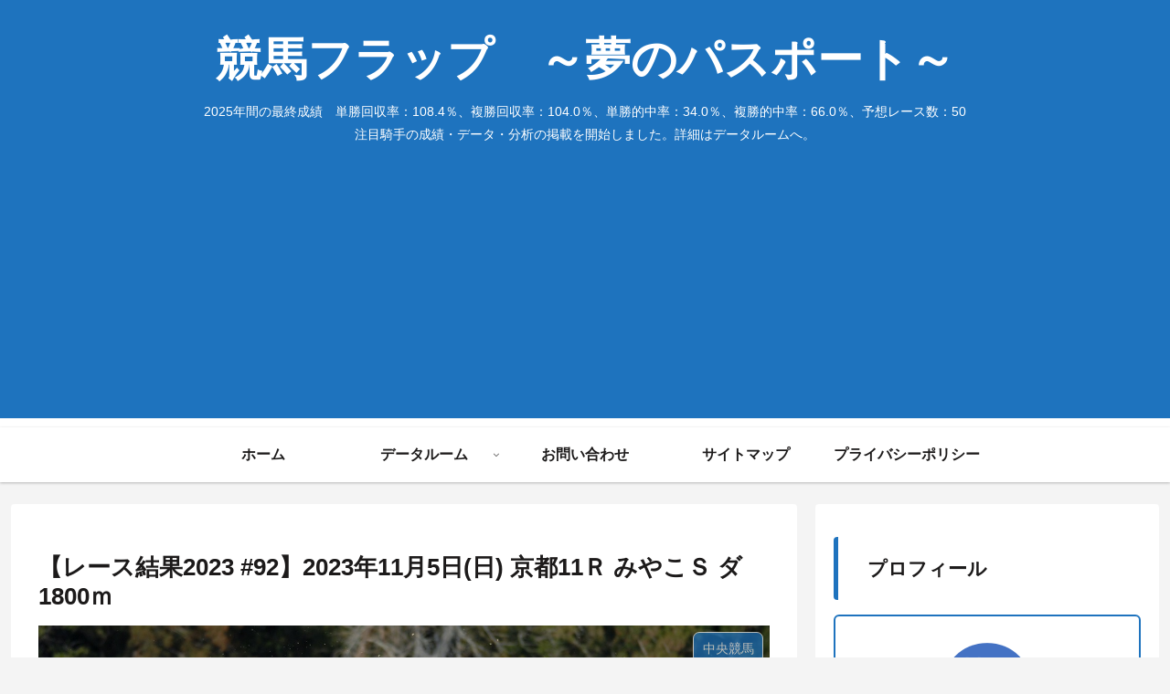

--- FILE ---
content_type: text/html; charset=utf-8
request_url: https://www.google.com/recaptcha/api2/aframe
body_size: 266
content:
<!DOCTYPE HTML><html><head><meta http-equiv="content-type" content="text/html; charset=UTF-8"></head><body><script nonce="Cqt1zEUPm3QUt82Fs6_HrA">/** Anti-fraud and anti-abuse applications only. See google.com/recaptcha */ try{var clients={'sodar':'https://pagead2.googlesyndication.com/pagead/sodar?'};window.addEventListener("message",function(a){try{if(a.source===window.parent){var b=JSON.parse(a.data);var c=clients[b['id']];if(c){var d=document.createElement('img');d.src=c+b['params']+'&rc='+(localStorage.getItem("rc::a")?sessionStorage.getItem("rc::b"):"");window.document.body.appendChild(d);sessionStorage.setItem("rc::e",parseInt(sessionStorage.getItem("rc::e")||0)+1);localStorage.setItem("rc::h",'1769321729444');}}}catch(b){}});window.parent.postMessage("_grecaptcha_ready", "*");}catch(b){}</script></body></html>